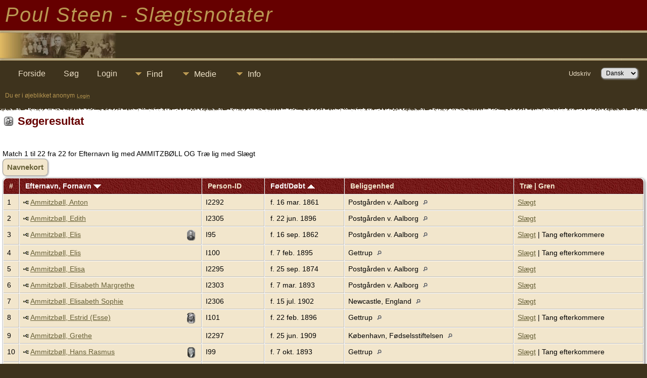

--- FILE ---
content_type: text/html;charset=UTF-8
request_url: https://stamtavle.poulsteen.dk/search.php?mylastname=AMMITZB%C3%98LL&lnqualify=equals&mybool=AND
body_size: 4699
content:
<!DOCTYPE html PUBLIC "-//W3C//DTD XHTML 1.0 Transitional//EN">

<html lang="da" xmlns="http://www.w3.org/1999/xhtml">
<head>
<title>Søgeresultat: Poul Steen - Slægtsnotater V15</title>
<meta name="Keywords" content="" />
<meta name="Description" content="Søgeresultat: Poul Steen - Slægtsnotater V15" />
<meta http-equiv="Content-type" content="text/html; charset=UTF-8" />
<meta name="robots" content="noindex" />
<meta name="viewport" content="width=device-width, initial-scale=1" />
<link href="css/genstyle.css?v=15.0.3" rel="stylesheet" type="text/css" />
<link href="templates/template6/css/tngtabs2.css" rel="stylesheet" type="text/css" />
<link href="templates/template6/css/templatestyle.css?v=15.0.3" rel="stylesheet" type="text/css" />
<script src="https://code.jquery.com/jquery-3.4.1.min.js" type="text/javascript" integrity="sha384-vk5WoKIaW/vJyUAd9n/wmopsmNhiy+L2Z+SBxGYnUkunIxVxAv/UtMOhba/xskxh" crossorigin="anonymous"></script>
<script src="https://code.jquery.com/ui/1.12.1/jquery-ui.min.js" type="text/javascript" integrity="sha256-VazP97ZCwtekAsvgPBSUwPFKdrwD3unUfSGVYrahUqU=" crossorigin="anonymous"></script>
<script type="text/javascript" src="js/net.js"></script>
<link href="templates/template6/css/mytngstyle.css?v=15.0.3" rel="stylesheet" type="text/css" />
<script type="text/javascript" src="js/tngmenuhover2.js"></script>
<script type="text/javascript">
// <![CDATA[
var tnglitbox;
var share = 0;
var closeimg = "img/tng_close.gif";
var smallimage_url = 'ajx_smallimage.php?';
var cmstngpath='';
var loadingmsg = 'Indlæser...';
var expand_msg = "Udvid";
var collapse_msg = "Fold sammen";
//]]>
</script>
<link rel="alternate" type="application/rss+xml" title="RSS" href="tngrss.php" />
<!-- The Next Generation of Genealogy Sitebuilding, v.15.0.3 (31 July 2025), Written by Darrin Lythgoe, 2001-2026 -->
</head>
<body id="bodytop" class="search templatebody">
<table class="page">
  <tr class="row60">
    <td colspan="4" class="headertitle">


Poul Steen - Slægtsnotater  <!-- Our Family History -->


    </td>
  </tr>
  <tr>
    <td class="titlemid">

        <img src="templates/template6/img/titlebottom.jpg" width="559" height="60" alt="" />

    </td>
  </tr>
  <tr>
    <td class="headerback">

<div class="menucontainer">
<div class="innercontainer">
<div style="display:inline-flex"><div class="icons">
<a href="index.php"    title="Forside" class="tngsmallicon" id="home-smicon">Forside</a>
<a href="searchform.php" onclick="return openSearch();"   title="Søg" class="tngsmallicon" id="search-smicon">Søg</a>
<a href="#" onclick="return openLogin('ajx_login.php?p=');"   title="Login" class="tngsmallicon" id="log-smicon">Login</a>

</div>
<ul class="tngdd" id="tngdd">
<li><a href="#" class="menulink">Find</a>
<ul>
<li><a href="surnames.php"><div class="menu-label" style="padding-left:3px;">Efternavne</div></a></li>
<li><a href="firstnames.php"><div class="menu-label" style="padding-left:3px;">Fornavne</div></a></li>
<li><a href="searchform.php"><div class="menu-label" style="padding-left:3px;">Søg personer</div></a></li>
<li><a href="famsearchform.php"><div class="menu-label" style="padding-left:3px;">Søg familier</div></a></li>
<li><a href="searchsite.php"><div class="menu-label" style="padding-left:3px;">Søg websted</div></a></li>
<li><a href="whatsnew.php"><div class="menu-label" style="padding-left:3px;">Nyheder</div></a></li>
<li><a href="mostwanted.php"><div class="menu-label" style="padding-left:3px;">Mest Eftersøgte</div></a></li>
<li><a href="reports.php"><div class="menu-label" style="padding-left:3px;">Rapporter</div></a></li>
<li><a href="anniversaries.php"><div class="menu-label" style="padding-left:3px;">Datoer</div></a></li>
<li><a href="calendar.php?m=01"><div class="menu-label" style="padding-left:3px;">Kalender</div></a></li>
<li><a href="cemeteries.php"><div class="menu-label" style="padding-left:3px;">Kirkegårde</div></a></li>
</ul>
</li>
<li><a href="#" class="menulink">Medie</a>
<ul>
<li><a href="browsemedia.php?mediatypeID=photos"><div class="menu-label" style="padding-left:3px;">Billeder</div></a></li>
<li><a href="browsemedia.php?mediatypeID=documents"><div class="menu-label" style="padding-left:3px;">Dokumenter</div></a></li>
<li><a href="browsemedia.php?mediatypeID=headstones"><div class="menu-label" style="padding-left:3px;">Gravsten</div></a></li>
<li><a href="browsemedia.php?mediatypeID=histories"><div class="menu-label" style="padding-left:3px;">Fortællinger</div></a></li>
<li><a href="browsemedia.php?mediatypeID=recordings"><div class="menu-label" style="padding-left:3px;">Optagelser</div></a></li>
<li><a href="browsemedia.php?mediatypeID=videos"><div class="menu-label" style="padding-left:3px;">Videoer</div></a></li>
<li><a href="browsealbums.php"><div class="menu-label" style="padding-left:3px;">Albummer</div></a></li>
<li><a href="browsemedia.php"><div class="menu-label" style="padding-left:3px;">Alle medier</div></a></li>
</ul>
</li>
<li><a href="#" class="menulink">Info</a>
<ul>
<li><a href="statistics.php"><div class="menu-label" style="padding-left:3px;">Databasestatistik</div></a></li>
<li><a href="places.php"><div class="menu-label" style="padding-left:3px;">Steder</div></a></li>
<li><a href="browsetrees.php"><div class="menu-label" style="padding-left:3px;">Træer</div></a></li>
<li><a href="browsebranches.php"><div class="menu-label" style="padding-left:3px;">Grene</div></a></li>
<li><a href="browsenotes.php"><div class="menu-label" style="padding-left:3px;">Notater</div></a></li>
<li><a href="browsesources.php"><div class="menu-label" style="padding-left:3px;">Kilder</div></a></li>
<li><a href="browserepos.php"><div class="menu-label" style="padding-left:3px;">Arkiver</div></a></li>
<li><a href="browse_dna_tests.php"><div class="menu-label" style="padding-left:3px;">DNA-tests</div></a></li>
<li><a href="bookmarks.php"><div class="menu-label" style="padding-left:3px;">Bogmærker</div></a></li>
<li><a href="suggest.php?page=S%C3%B8geresultat"><div class="menu-label" style="padding-left:3px;">Kontakt</div></a></li>
</ul>
</li>
</ul>
</div><div class="icons-rt in-bar">
<a href="#" onclick="newwindow=window.open('/search.php?mylastname=AMMITZB%C3%98LL&amp;lnqualify=equals&amp;mybool=AND&amp;tngprint=1','tngprint','width=850,height=600,status=no,resizable=yes,scrollbars=yes'); newwindow.focus(); return false;"  rel="nofollow" title="Udskriv" class="tngsmallicon" id="print-smicon">Udskriv</a>
<form action="savelanguage2.php" method="get" name="tngmenu1">
<select name="newlanguage1" id="newlanguage1" style="font-size:9pt" onchange="document.tngmenu1.submit();"><option value="3" selected="selected">Dansk</option>
<option value="2">English</option>
</select>
<input type="hidden" name="instance" value="1" /></form>

</div>
</div>
</div>
<div id="searchdrop" class="slidedown" style="display:none;"><a href="#" onclick="jQuery('#searchdrop').slideUp(200);return false;" style="float:right"><img src="img/tng_close.gif" alt=""/></a><span class="subhead"><strong>Søg</strong> &#8226; <a href="searchform.php">Avanceret søgning</a> &#8226; <a href="famsearchform.php">Søg familier</a> &#8226; <a href="searchsite.php">Søg websted</a></span><br/><br/><form action="search.php" method="get">

<label for="searchfirst">Fornavn: </label><input type="text" name="myfirstname" id="searchfirst"/> &nbsp;
<label for="searchlast">Efternavn: </label><input type="text" name="mylastname" id="searchlast"/> &nbsp;
<label for="searchid">ID: </label><input type="text" class="veryshortfield" name="mypersonid" id="searchid"/> &nbsp;
<input type="hidden" name="idqualify" value="equals"/>
<input type="submit" class="btn" value="Søg"/></form></div><script type="text/javascript">var tngdd=new tngdd.dd("tngdd");tngdd.init("tngdd","menuhover");</script>
<span class="headertext">Du er i øjeblikket anonym</span>&nbsp;<a href="login.php"><span class="headertext-sm">Login</span></a>
    </td>
  </tr>
  <tr>
   <td colspan="4" class="gradient">
	&nbsp;
    </td>
  </tr>
  <tr class="tablebkground">
    <td colspan="4" class="padding" style="border-collapse:separate">
<!-- end topmenu template 6 --><script type="text/javascript" src="js/search.js"></script>
<script type="text/javascript">
// <![CDATA[
var ajx_perspreview = 'ajx_perspreview.php';
// ]]>
</script>

<h1 class="header"><span class="headericon" id="search-hdr-icon"></span>Søgeresultat</h1><br clear="left"/>
<p>Match 1 til 22 fra 22 for Efternavn lig med AMMITZBØLL OG Træ lig med Slægt</p><p><a href="heatmap.php?mylastname=AMMITZB%C3%98LL&amp;lnqualify=equals&amp;mybool=AND" class="snlink">Navnekort</a></p><table cellpadding="3" cellspacing="1" border="0" width="100%" class="thfixed whiteback">
    <thead><tr>
        <th data-tablesaw-priority="persist" class="fieldnameback nbrcol"><span class="fieldname">&nbsp;# </span></th>
        <th data-tablesaw-priority="1" class="fieldnameback nw"><span class="fieldname">&nbsp;<a href="search.php?mylastname=AMMITZB%C3%98LL&amp;lnqualify=equals&amp;mybool=AND&amp;order=nameup" class="lightlink">Efternavn, Fornavn <img src="img/tng_sort_desc.gif" class="sortimg" alt="" /></a>&nbsp;</span></th>
		<th data-tablesaw-priority="5" class="fieldnameback fieldname nw">&nbsp;<b>Person-ID</b>&nbsp;</th>
										<th data-tablesaw-priority="2" class="fieldnameback fieldname nw">&nbsp;<a href="search.php?mylastname=AMMITZB%C3%98LL&amp;lnqualify=equals&amp;mybool=AND&amp;order=birth" class="lightlink">Født/Døbt <img src="img/tng_sort_asc.gif" class="sortimg" alt="" /></a>&nbsp;</th>
		<th data-tablesaw-priority="4" class="fieldnameback fieldname">&nbsp;Beliggenhed&nbsp;</th>
		<th data-tablesaw-priority="6" class="fieldnameback fieldname nw">&nbsp;Træ | Gren&nbsp;</th>
	</tr></thead>
<tr><td class="databack" valign="top">1</td>
<td class="databack nw" valign="top"><div class="person-img" id="miPoul_I2292"><div class="person-prev" id="prevPoul_I2292"></div></div>
<a href="pedigree.php?personID=I2292&amp;tree=Poul"><img src="img/Chart.gif" class="chartimg" alt="" /></a> <a href="getperson.php?personID=I2292&amp;tree=Poul" class="pers" id="pI2292_tPoul">Ammitzbøll, Anton</a></td><td class="databack" valign="top">I2292 </td><td class="databack" valign="top">&nbsp;f. 16 mar. 1861 </td><td class="databack" valign="top">Postgården v. Aalborg <a href="placesearch.php?psearch=Postg%C3%A5rden+v.+Aalborg" class="pl"><img src="img/tng_search_small.gif" alt="" class="placeimg"/></a> &nbsp;</td><td class="databack" valign="top"><a href="showtree.php?tree=Poul">Slægt</a></td></tr>
<tr><td class="databack" valign="top">2</td>
<td class="databack nw" valign="top"><div class="person-img" id="miPoul_I2305"><div class="person-prev" id="prevPoul_I2305"></div></div>
<a href="pedigree.php?personID=I2305&amp;tree=Poul"><img src="img/Chart.gif" class="chartimg" alt="" /></a> <a href="getperson.php?personID=I2305&amp;tree=Poul" class="pers" id="pI2305_tPoul">Ammitzbøll, Edith</a></td><td class="databack" valign="top">I2305 </td><td class="databack" valign="top">&nbsp;f. 22 jun. 1896 </td><td class="databack" valign="top">Postgården v. Aalborg <a href="placesearch.php?psearch=Postg%C3%A5rden+v.+Aalborg" class="pl"><img src="img/tng_search_small.gif" alt="" class="placeimg"/></a> &nbsp;</td><td class="databack" valign="top"><a href="showtree.php?tree=Poul">Slægt</a></td></tr>
<tr><td class="databack" valign="top">3</td>
<td class="databack nw" valign="top"><div class="searchthumb"><a href="showmedia.php?mediaID=500&amp;medialinkID=809" title="Ammitzbøll, Elis"><img src="pictures/thumb_Elis%20Ammitzb%C3%B8ll2.jpg" border="0" alt="Ammitzbøll, Elis" width="15" height="20" class="smallimg"/></a></div><div class="person-img" id="miPoul_I95"><div class="person-prev" id="prevPoul_I95"></div></div>
<a href="pedigree.php?personID=I95&amp;tree=Poul"><img src="img/Chart.gif" class="chartimg" alt="" /></a> <a href="getperson.php?personID=I95&amp;tree=Poul" class="pers" id="pI95_tPoul">Ammitzbøll, Elis</a></td><td class="databack" valign="top">I95 </td><td class="databack" valign="top">&nbsp;f. 16 sep. 1862 </td><td class="databack" valign="top">Postgården v. Aalborg <a href="placesearch.php?psearch=Postg%C3%A5rden+v.+Aalborg" class="pl"><img src="img/tng_search_small.gif" alt="" class="placeimg"/></a> &nbsp;</td><td class="databack" valign="top"><a href="showtree.php?tree=Poul">Slægt</a> | Tang efterkommere</td></tr>
<tr><td class="databack" valign="top">4</td>
<td class="databack nw" valign="top"><div class="person-img" id="miPoul_I100"><div class="person-prev" id="prevPoul_I100"></div></div>
<a href="pedigree.php?personID=I100&amp;tree=Poul"><img src="img/Chart.gif" class="chartimg" alt="" /></a> <a href="getperson.php?personID=I100&amp;tree=Poul" class="pers" id="pI100_tPoul">Ammitzbøll, Elis</a></td><td class="databack" valign="top">I100 </td><td class="databack" valign="top">&nbsp;f. 7 feb. 1895 </td><td class="databack" valign="top">Gettrup <a href="placesearch.php?psearch=Gettrup" class="pl"><img src="img/tng_search_small.gif" alt="" class="placeimg"/></a> &nbsp;</td><td class="databack" valign="top"><a href="showtree.php?tree=Poul">Slægt</a> | Tang efterkommere</td></tr>
<tr><td class="databack" valign="top">5</td>
<td class="databack nw" valign="top"><div class="person-img" id="miPoul_I2295"><div class="person-prev" id="prevPoul_I2295"></div></div>
<a href="pedigree.php?personID=I2295&amp;tree=Poul"><img src="img/Chart.gif" class="chartimg" alt="" /></a> <a href="getperson.php?personID=I2295&amp;tree=Poul" class="pers" id="pI2295_tPoul">Ammitzbøll, Elisa</a></td><td class="databack" valign="top">I2295 </td><td class="databack" valign="top">&nbsp;f. 25 sep. 1874 </td><td class="databack" valign="top">Postgården v. Aalborg <a href="placesearch.php?psearch=Postg%C3%A5rden+v.+Aalborg" class="pl"><img src="img/tng_search_small.gif" alt="" class="placeimg"/></a> &nbsp;</td><td class="databack" valign="top"><a href="showtree.php?tree=Poul">Slægt</a></td></tr>
<tr><td class="databack" valign="top">6</td>
<td class="databack nw" valign="top"><div class="person-img" id="miPoul_I2303"><div class="person-prev" id="prevPoul_I2303"></div></div>
<a href="pedigree.php?personID=I2303&amp;tree=Poul"><img src="img/Chart.gif" class="chartimg" alt="" /></a> <a href="getperson.php?personID=I2303&amp;tree=Poul" class="pers" id="pI2303_tPoul">Ammitzbøll, Elisabeth Margrethe</a></td><td class="databack" valign="top">I2303 </td><td class="databack" valign="top">&nbsp;f. 7 mar. 1893 </td><td class="databack" valign="top">Postgården v. Aalborg <a href="placesearch.php?psearch=Postg%C3%A5rden+v.+Aalborg" class="pl"><img src="img/tng_search_small.gif" alt="" class="placeimg"/></a> &nbsp;</td><td class="databack" valign="top"><a href="showtree.php?tree=Poul">Slægt</a></td></tr>
<tr><td class="databack" valign="top">7</td>
<td class="databack nw" valign="top"><div class="person-img" id="miPoul_I2306"><div class="person-prev" id="prevPoul_I2306"></div></div>
<a href="pedigree.php?personID=I2306&amp;tree=Poul"><img src="img/Chart.gif" class="chartimg" alt="" /></a> <a href="getperson.php?personID=I2306&amp;tree=Poul" class="pers" id="pI2306_tPoul">Ammitzbøll, Elisabeth Sophie</a></td><td class="databack" valign="top">I2306 </td><td class="databack" valign="top">&nbsp;f. 15 jul. 1902 </td><td class="databack" valign="top">Newcastle, England <a href="placesearch.php?psearch=Newcastle%2C+England" class="pl"><img src="img/tng_search_small.gif" alt="" class="placeimg"/></a> &nbsp;</td><td class="databack" valign="top"><a href="showtree.php?tree=Poul">Slægt</a></td></tr>
<tr><td class="databack" valign="top">8</td>
<td class="databack nw" valign="top"><div class="searchthumb"><a href="showmedia.php?mediaID=3283&amp;medialinkID=2556" title="Ammitzbøll, Estrid (Esse)"><img src="pictures/thumb_1937%20Esse%20Ammitzb%C3%B8ll.jpg" border="0" alt="Ammitzbøll, Estrid (Esse)" width="15" height="20" class="smallimg"/></a></div><div class="person-img" id="miPoul_I101"><div class="person-prev" id="prevPoul_I101"></div></div>
<a href="pedigree.php?personID=I101&amp;tree=Poul"><img src="img/Chart.gif" class="chartimg" alt="" /></a> <a href="getperson.php?personID=I101&amp;tree=Poul" class="pers" id="pI101_tPoul">Ammitzbøll, Estrid (Esse)</a></td><td class="databack" valign="top">I101 </td><td class="databack" valign="top">&nbsp;f. 22 feb. 1896 </td><td class="databack" valign="top">Gettrup <a href="placesearch.php?psearch=Gettrup" class="pl"><img src="img/tng_search_small.gif" alt="" class="placeimg"/></a> &nbsp;</td><td class="databack" valign="top"><a href="showtree.php?tree=Poul">Slægt</a> | Tang efterkommere</td></tr>
<tr><td class="databack" valign="top">9</td>
<td class="databack nw" valign="top"><div class="person-img" id="miPoul_I2297"><div class="person-prev" id="prevPoul_I2297"></div></div>
<a href="pedigree.php?personID=I2297&amp;tree=Poul"><img src="img/Chart.gif" class="chartimg" alt="" /></a> <a href="getperson.php?personID=I2297&amp;tree=Poul" class="pers" id="pI2297_tPoul">Ammitzbøll, Grethe</a></td><td class="databack" valign="top">I2297 </td><td class="databack" valign="top">&nbsp;f. 25 jun. 1909 </td><td class="databack" valign="top">København, Fødselsstiftelsen <a href="placesearch.php?psearch=K%C3%B8benhavn%2C+F%C3%B8dselsstiftelsen" class="pl"><img src="img/tng_search_small.gif" alt="" class="placeimg"/></a> &nbsp;</td><td class="databack" valign="top"><a href="showtree.php?tree=Poul">Slægt</a></td></tr>
<tr><td class="databack" valign="top">10</td>
<td class="databack nw" valign="top"><div class="searchthumb"><a href="showmedia.php?mediaID=1435&amp;medialinkID=1234" title="Ammitzbøll, Hans Rasmus"><img src="pictures/thumb_Hans%20Ammitzb%C3%B8ll.jpg" border="0" alt="Ammitzbøll, Hans Rasmus" width="14" height="20" class="smallimg"/></a></div><div class="person-img" id="miPoul_I99"><div class="person-prev" id="prevPoul_I99"></div></div>
<a href="pedigree.php?personID=I99&amp;tree=Poul"><img src="img/Chart.gif" class="chartimg" alt="" /></a> <a href="getperson.php?personID=I99&amp;tree=Poul" class="pers" id="pI99_tPoul">Ammitzbøll, Hans Rasmus</a></td><td class="databack" valign="top">I99 </td><td class="databack" valign="top">&nbsp;f. 7 okt. 1893 </td><td class="databack" valign="top">Gettrup <a href="placesearch.php?psearch=Gettrup" class="pl"><img src="img/tng_search_small.gif" alt="" class="placeimg"/></a> &nbsp;</td><td class="databack" valign="top"><a href="showtree.php?tree=Poul">Slægt</a> | Tang efterkommere</td></tr>
<tr><td class="databack" valign="top">11</td>
<td class="databack nw" valign="top"><div class="person-img" id="miPoul_I2290"><div class="person-prev" id="prevPoul_I2290"></div></div>
<a href="pedigree.php?personID=I2290&amp;tree=Poul"><img src="img/Chart.gif" class="chartimg" alt="" /></a> <a href="getperson.php?personID=I2290&amp;tree=Poul" class="pers" id="pI2290_tPoul">Ammitzbøll, Ivar</a></td><td class="databack" valign="top">I2290 </td><td class="databack" valign="top">&nbsp;f. 15 dec. 1857 </td><td class="databack" valign="top">Postgården v. Aalborg <a href="placesearch.php?psearch=Postg%C3%A5rden+v.+Aalborg" class="pl"><img src="img/tng_search_small.gif" alt="" class="placeimg"/></a> &nbsp;</td><td class="databack" valign="top"><a href="showtree.php?tree=Poul">Slægt</a></td></tr>
<tr><td class="databack" valign="top">12</td>
<td class="databack nw" valign="top"><div class="person-img" id="miPoul_I2293"><div class="person-prev" id="prevPoul_I2293"></div></div>
<a href="pedigree.php?personID=I2293&amp;tree=Poul"><img src="img/Chart.gif" class="chartimg" alt="" /></a> <a href="getperson.php?personID=I2293&amp;tree=Poul" class="pers" id="pI2293_tPoul">Ammitzbøll, Johan</a></td><td class="databack" valign="top">I2293 </td><td class="databack" valign="top">&nbsp;f. 15 okt. 1866 </td><td class="databack" valign="top">Postgården v. Aalborg <a href="placesearch.php?psearch=Postg%C3%A5rden+v.+Aalborg" class="pl"><img src="img/tng_search_small.gif" alt="" class="placeimg"/></a> &nbsp;</td><td class="databack" valign="top"><a href="showtree.php?tree=Poul">Slægt</a></td></tr>
<tr><td class="databack" valign="top">13</td>
<td class="databack nw" valign="top"><div class="person-img" id="miPoul_I2304"><div class="person-prev" id="prevPoul_I2304"></div></div>
<a href="pedigree.php?personID=I2304&amp;tree=Poul"><img src="img/Chart.gif" class="chartimg" alt="" /></a> <a href="getperson.php?personID=I2304&amp;tree=Poul" class="pers" id="pI2304_tPoul">Ammitzbøll, Johanne Laura</a></td><td class="databack" valign="top">I2304 </td><td class="databack" valign="top">&nbsp;f. 14 mar. 1894 </td><td class="databack" valign="top">Postgården v. Aalborg <a href="placesearch.php?psearch=Postg%C3%A5rden+v.+Aalborg" class="pl"><img src="img/tng_search_small.gif" alt="" class="placeimg"/></a> &nbsp;</td><td class="databack" valign="top"><a href="showtree.php?tree=Poul">Slægt</a></td></tr>
<tr><td class="databack" valign="top">14</td>
<td class="databack nw" valign="top"><div class="person-img" id="miPoul_I98"><div class="person-prev" id="prevPoul_I98"></div></div>
<a href="pedigree.php?personID=I98&amp;tree=Poul"><img src="img/Chart.gif" class="chartimg" alt="" /></a> <a href="getperson.php?personID=I98&amp;tree=Poul" class="pers" id="pI98_tPoul">Ammitzbøll, Johanne Marie Elisabeth</a></td><td class="databack" valign="top">I98 </td><td class="databack" valign="top">&nbsp;f. 29 jul. 1892 </td><td class="databack" valign="top">Gettrup <a href="placesearch.php?psearch=Gettrup" class="pl"><img src="img/tng_search_small.gif" alt="" class="placeimg"/></a> &nbsp;</td><td class="databack" valign="top"><a href="showtree.php?tree=Poul">Slægt</a> | Tang efterkommere</td></tr>
<tr><td class="databack" valign="top">15</td>
<td class="databack nw" valign="top"><div class="person-img" id="miPoul_I2327"><div class="person-prev" id="prevPoul_I2327"></div></div>
<a href="pedigree.php?personID=I2327&amp;tree=Poul"><img src="img/Chart.gif" class="chartimg" alt="" /></a> <a href="getperson.php?personID=I2327&amp;tree=Poul" class="pers" id="pI2327_tPoul">Ammitzbøll, L.</a></td><td class="databack" valign="top">I2327 </td><td class="databack" valign="top">&nbsp; </td><td class="databack" valign="top"> &nbsp;</td><td class="databack" valign="top"><a href="showtree.php?tree=Poul">Slægt</a></td></tr>
<tr><td class="databack" valign="top">16</td>
<td class="databack nw" valign="top"><div class="person-img" id="miPoul_I2326"><div class="person-prev" id="prevPoul_I2326"></div></div>
<a href="pedigree.php?personID=I2326&amp;tree=Poul"><img src="img/Chart.gif" class="chartimg" alt="" /></a> <a href="getperson.php?personID=I2326&amp;tree=Poul" class="pers" id="pI2326_tPoul">Ammitzbøll, Lise</a></td><td class="databack" valign="top">I2326 </td><td class="databack" valign="top">&nbsp; </td><td class="databack" valign="top"> &nbsp;</td><td class="databack" valign="top"><a href="showtree.php?tree=Poul">Slægt</a></td></tr>
<tr><td class="databack" valign="top">17</td>
<td class="databack nw" valign="top"><div class="person-img" id="miPoul_I2294"><div class="person-prev" id="prevPoul_I2294"></div></div>
<a href="pedigree.php?personID=I2294&amp;tree=Poul"><img src="img/Chart.gif" class="chartimg" alt="" /></a> <a href="getperson.php?personID=I2294&amp;tree=Poul" class="pers" id="pI2294_tPoul">Ammitzbøll, Ludvig</a></td><td class="databack" valign="top">I2294 </td><td class="databack" valign="top">&nbsp;f. 6 mar. 1871 </td><td class="databack" valign="top">Postgården v. Aalborg <a href="placesearch.php?psearch=Postg%C3%A5rden+v.+Aalborg" class="pl"><img src="img/tng_search_small.gif" alt="" class="placeimg"/></a> &nbsp;</td><td class="databack" valign="top"><a href="showtree.php?tree=Poul">Slægt</a></td></tr>
<tr><td class="databack" valign="top">18</td>
<td class="databack nw" valign="top"><div class="person-img" id="miPoul_I2291"><div class="person-prev" id="prevPoul_I2291"></div></div>
<a href="pedigree.php?personID=I2291&amp;tree=Poul"><img src="img/Chart.gif" class="chartimg" alt="" /></a> <a href="getperson.php?personID=I2291&amp;tree=Poul" class="pers" id="pI2291_tPoul">Ammitzbøll, Marie</a></td><td class="databack" valign="top">I2291 </td><td class="databack" valign="top">&nbsp;f. 14 dec. 1858 </td><td class="databack" valign="top">Postgården v. Aalborg <a href="placesearch.php?psearch=Postg%C3%A5rden+v.+Aalborg" class="pl"><img src="img/tng_search_small.gif" alt="" class="placeimg"/></a> &nbsp;</td><td class="databack" valign="top"><a href="showtree.php?tree=Poul">Slægt</a></td></tr>
<tr><td class="databack" valign="top">19</td>
<td class="databack nw" valign="top"><div class="person-img" id="miPoul_I2309"><div class="person-prev" id="prevPoul_I2309"></div></div>
<a href="pedigree.php?personID=I2309&amp;tree=Poul"><img src="img/Chart.gif" class="chartimg" alt="" /></a> <a href="getperson.php?personID=I2309&amp;tree=Poul" class="pers" id="pI2309_tPoul">Ammitzbøll, Mogens</a></td><td class="databack" valign="top">I2309 </td><td class="databack" valign="top">&nbsp;f. 21 sep. 1901 </td><td class="databack" valign="top">København <a href="placesearch.php?psearch=K%C3%B8benhavn" class="pl"><img src="img/tng_search_small.gif" alt="" class="placeimg"/></a> &nbsp;</td><td class="databack" valign="top"><a href="showtree.php?tree=Poul">Slægt</a></td></tr>
<tr><td class="databack" valign="top">20</td>
<td class="databack nw" valign="top"><div class="person-img" id="miPoul_I2325"><div class="person-prev" id="prevPoul_I2325"></div></div>
<a href="pedigree.php?personID=I2325&amp;tree=Poul"><img src="img/Chart.gif" class="chartimg" alt="" /></a> <a href="getperson.php?personID=I2325&amp;tree=Poul" class="pers" id="pI2325_tPoul">Ammitzbøll, P.</a></td><td class="databack" valign="top">I2325 </td><td class="databack" valign="top">&nbsp; </td><td class="databack" valign="top"> &nbsp;</td><td class="databack" valign="top"><a href="showtree.php?tree=Poul">Slægt</a></td></tr>
<tr><td class="databack" valign="top">21</td>
<td class="databack nw" valign="top"><div class="person-img" id="miPoul_I96"><div class="person-prev" id="prevPoul_I96"></div></div>
<a href="pedigree.php?personID=I96&amp;tree=Poul"><img src="img/Chart.gif" class="chartimg" alt="" /></a> <a href="getperson.php?personID=I96&amp;tree=Poul" class="pers" id="pI96_tPoul">Ammitzbøll, Rasmus</a></td><td class="databack" valign="top">I96 </td><td class="databack" valign="top">&nbsp;f. 31 maj 1833 </td><td class="databack" valign="top">Gettrup <a href="placesearch.php?psearch=Gettrup" class="pl"><img src="img/tng_search_small.gif" alt="" class="placeimg"/></a> &nbsp;</td><td class="databack" valign="top"><a href="showtree.php?tree=Poul">Slægt</a></td></tr>
<tr><td class="databack" valign="top">22</td>
<td class="databack nw" valign="top"><div class="person-img" id="miPoul_I2307"><div class="person-prev" id="prevPoul_I2307"></div></div>
<a href="pedigree.php?personID=I2307&amp;tree=Poul"><img src="img/Chart.gif" class="chartimg" alt="" /></a> <a href="getperson.php?personID=I2307&amp;tree=Poul" class="pers" id="pI2307_tPoul">Ammitzbøll, Viggo</a></td><td class="databack" valign="top">I2307 </td><td class="databack" valign="top">&nbsp;f. 11 nov. 1909 </td><td class="databack" valign="top">Frederiksberg <a href="placesearch.php?psearch=Frederiksberg" class="pl"><img src="img/tng_search_small.gif" alt="" class="placeimg"/></a> &nbsp;</td><td class="databack" valign="top"><a href="showtree.php?tree=Poul">Slægt</a></td></tr>
</table>

<p></p>
<br />
<!-- begin footer -->
		</td>
	</tr>
	
	<tr>
		<td colspan="4" class="gradientup">&nbsp;</td>
	</tr>
	<tr>
		<td colspan="4" class="headerback">
		    <div class="footer">
			<p class="smaller center">Webstedet drives af <a href="https://tngsitebuilding.com" class="footer" target="_blank" title="Learn more about TNG">The Next Generation of Genealogy Sitebuilding</a> v. 15.0.3,  forfattet af Darrin Lythgoe  &copy; 2001-2026.</p>
<p class="smaller center">Opdateres af <a href="suggest.php?" class="footer" title="Kontakt">Poul Steen</a>.</p>
			</div>
		</td>
	</tr>
</table>

<!-- end footer for template 6 --><script type="text/javascript" src="js/litbox.js"></script>
</body>
</html>
